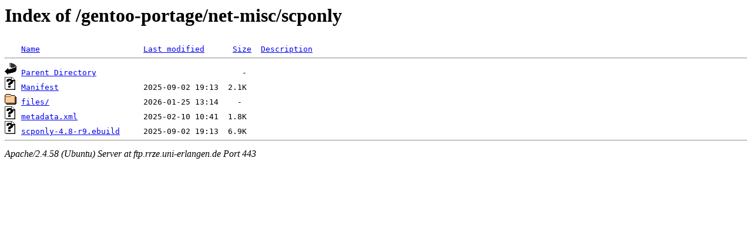

--- FILE ---
content_type: text/html;charset=UTF-8
request_url: https://ftp.rrze.uni-erlangen.de/gentoo-portage/net-misc/scponly/
body_size: 520
content:
<!DOCTYPE HTML PUBLIC "-//W3C//DTD HTML 3.2 Final//EN">
<html>
 <head>
  <title>Index of /gentoo-portage/net-misc/scponly</title>
 </head>
 <body>
<h1>Index of /gentoo-portage/net-misc/scponly</h1>
<pre><img src="/icons/blank.gif" alt="Icon "> <a href="?C=N;O=D">Name</a>                      <a href="?C=M;O=A">Last modified</a>      <a href="?C=S;O=A">Size</a>  <a href="?C=D;O=A">Description</a><hr><img src="/icons/back.gif" alt="[PARENTDIR]"> <a href="/gentoo-portage/net-misc/">Parent Directory</a>                               -   
<img src="/icons/unknown.gif" alt="[   ]"> <a href="Manifest">Manifest</a>                  2025-09-02 19:13  2.1K  
<img src="/icons/folder.gif" alt="[DIR]"> <a href="files/">files/</a>                    2026-01-25 13:14    -   
<img src="/icons/unknown.gif" alt="[   ]"> <a href="metadata.xml">metadata.xml</a>              2025-02-10 10:41  1.8K  
<img src="/icons/unknown.gif" alt="[   ]"> <a href="scponly-4.8-r9.ebuild">scponly-4.8-r9.ebuild</a>     2025-09-02 19:13  6.9K  
<hr></pre>
<address>Apache/2.4.58 (Ubuntu) Server at ftp.rrze.uni-erlangen.de Port 443</address>
</body></html>
